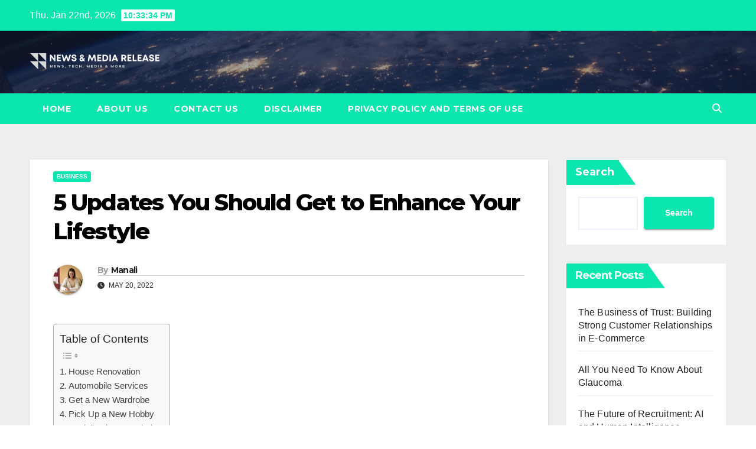

--- FILE ---
content_type: text/html; charset=UTF-8
request_url: https://newsnmediarelease.com/post/5-updates-you-should-get-to-enhance-your-lifestyle/
body_size: 19898
content:
<!DOCTYPE html>
<html lang="en-US">
<head>
<meta charset="UTF-8">
<meta name="viewport" content="width=device-width, initial-scale=1">
<link rel="profile" href="https://gmpg.org/xfn/11">
<meta name='robots' content='index, follow, max-image-preview:large, max-snippet:-1, max-video-preview:-1' />
	<style>img:is([sizes="auto" i], [sizes^="auto," i]) { contain-intrinsic-size: 3000px 1500px }</style>
	
	<!-- This site is optimized with the Yoast SEO plugin v24.8.1 - https://yoast.com/wordpress/plugins/seo/ -->
	<title>5 Updates You Should Get to Enhance Your Lifestyle - News &amp; Media Release</title>
	<link rel="canonical" href="https://newsnmediarelease.com/post/5-updates-you-should-get-to-enhance-your-lifestyle/" />
	<meta property="og:locale" content="en_US" />
	<meta property="og:type" content="article" />
	<meta property="og:title" content="5 Updates You Should Get to Enhance Your Lifestyle - News &amp; Media Release" />
	<meta property="og:description" content="If you want to live a lifestyle that coincides with your personality, make sure you gradually add updates to your lifestyle. If you want to achieve a higher status than you have, you can do it by remaining consistent in your efforts. First, think about the reason behind your desire to elevate your social status. [&hellip;]" />
	<meta property="og:url" content="https://newsnmediarelease.com/post/5-updates-you-should-get-to-enhance-your-lifestyle/" />
	<meta property="og:site_name" content="News &amp; Media Release" />
	<meta property="article:published_time" content="2022-05-20T14:01:34+00:00" />
	<meta property="article:modified_time" content="2022-05-20T14:01:35+00:00" />
	<meta name="author" content="Manali" />
	<meta name="twitter:card" content="summary_large_image" />
	<meta name="twitter:label1" content="Written by" />
	<meta name="twitter:data1" content="Manali" />
	<meta name="twitter:label2" content="Est. reading time" />
	<meta name="twitter:data2" content="3 minutes" />
	<script type="application/ld+json" class="yoast-schema-graph">{"@context":"https://schema.org","@graph":[{"@type":"Article","@id":"https://newsnmediarelease.com/post/5-updates-you-should-get-to-enhance-your-lifestyle/#article","isPartOf":{"@id":"https://newsnmediarelease.com/post/5-updates-you-should-get-to-enhance-your-lifestyle/"},"author":{"name":"Manali","@id":"https://www.newsnmediarelease.com/#/schema/person/989044a2e0946f599f0552bb1c7495cd"},"headline":"5 Updates You Should Get to Enhance Your Lifestyle","datePublished":"2022-05-20T14:01:34+00:00","dateModified":"2022-05-20T14:01:35+00:00","mainEntityOfPage":{"@id":"https://newsnmediarelease.com/post/5-updates-you-should-get-to-enhance-your-lifestyle/"},"wordCount":554,"publisher":{"@id":"https://www.newsnmediarelease.com/#organization"},"articleSection":["Business"],"inLanguage":"en-US"},{"@type":"WebPage","@id":"https://newsnmediarelease.com/post/5-updates-you-should-get-to-enhance-your-lifestyle/","url":"https://newsnmediarelease.com/post/5-updates-you-should-get-to-enhance-your-lifestyle/","name":"5 Updates You Should Get to Enhance Your Lifestyle - News &amp; Media Release","isPartOf":{"@id":"https://www.newsnmediarelease.com/#website"},"datePublished":"2022-05-20T14:01:34+00:00","dateModified":"2022-05-20T14:01:35+00:00","breadcrumb":{"@id":"https://newsnmediarelease.com/post/5-updates-you-should-get-to-enhance-your-lifestyle/#breadcrumb"},"inLanguage":"en-US","potentialAction":[{"@type":"ReadAction","target":["https://newsnmediarelease.com/post/5-updates-you-should-get-to-enhance-your-lifestyle/"]}]},{"@type":"BreadcrumbList","@id":"https://newsnmediarelease.com/post/5-updates-you-should-get-to-enhance-your-lifestyle/#breadcrumb","itemListElement":[{"@type":"ListItem","position":1,"name":"Home","item":"https://www.newsnmediarelease.com/"},{"@type":"ListItem","position":2,"name":"5 Updates You Should Get to Enhance Your Lifestyle"}]},{"@type":"WebSite","@id":"https://www.newsnmediarelease.com/#website","url":"https://www.newsnmediarelease.com/","name":"News &amp; Media Release","description":"News, Tech, Media &amp; More","publisher":{"@id":"https://www.newsnmediarelease.com/#organization"},"potentialAction":[{"@type":"SearchAction","target":{"@type":"EntryPoint","urlTemplate":"https://www.newsnmediarelease.com/?s={search_term_string}"},"query-input":{"@type":"PropertyValueSpecification","valueRequired":true,"valueName":"search_term_string"}}],"inLanguage":"en-US"},{"@type":"Organization","@id":"https://www.newsnmediarelease.com/#organization","name":"News &amp; Media Release","url":"https://www.newsnmediarelease.com/","logo":{"@type":"ImageObject","inLanguage":"en-US","@id":"https://www.newsnmediarelease.com/#/schema/logo/image/","url":"https://newsnmediarelease.com/wp-content/uploads/2022/01/cropped-NMR-Logo.png","contentUrl":"https://newsnmediarelease.com/wp-content/uploads/2022/01/cropped-NMR-Logo.png","width":400,"height":100,"caption":"News &amp; Media Release"},"image":{"@id":"https://www.newsnmediarelease.com/#/schema/logo/image/"}},{"@type":"Person","@id":"https://www.newsnmediarelease.com/#/schema/person/989044a2e0946f599f0552bb1c7495cd","name":"Manali","image":{"@type":"ImageObject","inLanguage":"en-US","@id":"https://www.newsnmediarelease.com/#/schema/person/image/","url":"https://secure.gravatar.com/avatar/7938ca078d2ea7d6b735bc4c77489161?s=96&d=mm&r=g","contentUrl":"https://secure.gravatar.com/avatar/7938ca078d2ea7d6b735bc4c77489161?s=96&d=mm&r=g","caption":"Manali"},"sameAs":["http://newsnmediarelease.com"],"url":"https://newsnmediarelease.com/post/author/admin/"}]}</script>
	<!-- / Yoast SEO plugin. -->


<link rel='dns-prefetch' href='//fonts.googleapis.com' />
<link rel="alternate" type="application/rss+xml" title="News &amp; Media Release &raquo; Feed" href="https://newsnmediarelease.com/feed/" />
<link rel="alternate" type="application/rss+xml" title="News &amp; Media Release &raquo; Comments Feed" href="https://newsnmediarelease.com/comments/feed/" />
<link rel="alternate" type="application/rss+xml" title="News &amp; Media Release &raquo; 5 Updates You Should Get to Enhance Your Lifestyle Comments Feed" href="https://newsnmediarelease.com/post/5-updates-you-should-get-to-enhance-your-lifestyle/feed/" />
<script>
window._wpemojiSettings = {"baseUrl":"https:\/\/s.w.org\/images\/core\/emoji\/15.0.3\/72x72\/","ext":".png","svgUrl":"https:\/\/s.w.org\/images\/core\/emoji\/15.0.3\/svg\/","svgExt":".svg","source":{"concatemoji":"https:\/\/newsnmediarelease.com\/wp-includes\/js\/wp-emoji-release.min.js?ver=6.7.4"}};
/*! This file is auto-generated */
!function(i,n){var o,s,e;function c(e){try{var t={supportTests:e,timestamp:(new Date).valueOf()};sessionStorage.setItem(o,JSON.stringify(t))}catch(e){}}function p(e,t,n){e.clearRect(0,0,e.canvas.width,e.canvas.height),e.fillText(t,0,0);var t=new Uint32Array(e.getImageData(0,0,e.canvas.width,e.canvas.height).data),r=(e.clearRect(0,0,e.canvas.width,e.canvas.height),e.fillText(n,0,0),new Uint32Array(e.getImageData(0,0,e.canvas.width,e.canvas.height).data));return t.every(function(e,t){return e===r[t]})}function u(e,t,n){switch(t){case"flag":return n(e,"\ud83c\udff3\ufe0f\u200d\u26a7\ufe0f","\ud83c\udff3\ufe0f\u200b\u26a7\ufe0f")?!1:!n(e,"\ud83c\uddfa\ud83c\uddf3","\ud83c\uddfa\u200b\ud83c\uddf3")&&!n(e,"\ud83c\udff4\udb40\udc67\udb40\udc62\udb40\udc65\udb40\udc6e\udb40\udc67\udb40\udc7f","\ud83c\udff4\u200b\udb40\udc67\u200b\udb40\udc62\u200b\udb40\udc65\u200b\udb40\udc6e\u200b\udb40\udc67\u200b\udb40\udc7f");case"emoji":return!n(e,"\ud83d\udc26\u200d\u2b1b","\ud83d\udc26\u200b\u2b1b")}return!1}function f(e,t,n){var r="undefined"!=typeof WorkerGlobalScope&&self instanceof WorkerGlobalScope?new OffscreenCanvas(300,150):i.createElement("canvas"),a=r.getContext("2d",{willReadFrequently:!0}),o=(a.textBaseline="top",a.font="600 32px Arial",{});return e.forEach(function(e){o[e]=t(a,e,n)}),o}function t(e){var t=i.createElement("script");t.src=e,t.defer=!0,i.head.appendChild(t)}"undefined"!=typeof Promise&&(o="wpEmojiSettingsSupports",s=["flag","emoji"],n.supports={everything:!0,everythingExceptFlag:!0},e=new Promise(function(e){i.addEventListener("DOMContentLoaded",e,{once:!0})}),new Promise(function(t){var n=function(){try{var e=JSON.parse(sessionStorage.getItem(o));if("object"==typeof e&&"number"==typeof e.timestamp&&(new Date).valueOf()<e.timestamp+604800&&"object"==typeof e.supportTests)return e.supportTests}catch(e){}return null}();if(!n){if("undefined"!=typeof Worker&&"undefined"!=typeof OffscreenCanvas&&"undefined"!=typeof URL&&URL.createObjectURL&&"undefined"!=typeof Blob)try{var e="postMessage("+f.toString()+"("+[JSON.stringify(s),u.toString(),p.toString()].join(",")+"));",r=new Blob([e],{type:"text/javascript"}),a=new Worker(URL.createObjectURL(r),{name:"wpTestEmojiSupports"});return void(a.onmessage=function(e){c(n=e.data),a.terminate(),t(n)})}catch(e){}c(n=f(s,u,p))}t(n)}).then(function(e){for(var t in e)n.supports[t]=e[t],n.supports.everything=n.supports.everything&&n.supports[t],"flag"!==t&&(n.supports.everythingExceptFlag=n.supports.everythingExceptFlag&&n.supports[t]);n.supports.everythingExceptFlag=n.supports.everythingExceptFlag&&!n.supports.flag,n.DOMReady=!1,n.readyCallback=function(){n.DOMReady=!0}}).then(function(){return e}).then(function(){var e;n.supports.everything||(n.readyCallback(),(e=n.source||{}).concatemoji?t(e.concatemoji):e.wpemoji&&e.twemoji&&(t(e.twemoji),t(e.wpemoji)))}))}((window,document),window._wpemojiSettings);
</script>
<style id='wp-emoji-styles-inline-css'>

	img.wp-smiley, img.emoji {
		display: inline !important;
		border: none !important;
		box-shadow: none !important;
		height: 1em !important;
		width: 1em !important;
		margin: 0 0.07em !important;
		vertical-align: -0.1em !important;
		background: none !important;
		padding: 0 !important;
	}
</style>
<link rel='stylesheet' id='wp-block-library-css' href='https://newsnmediarelease.com/wp-includes/css/dist/block-library/style.min.css?ver=6.7.4' media='all' />
<style id='wp-block-library-theme-inline-css'>
.wp-block-audio :where(figcaption){color:#555;font-size:13px;text-align:center}.is-dark-theme .wp-block-audio :where(figcaption){color:#ffffffa6}.wp-block-audio{margin:0 0 1em}.wp-block-code{border:1px solid #ccc;border-radius:4px;font-family:Menlo,Consolas,monaco,monospace;padding:.8em 1em}.wp-block-embed :where(figcaption){color:#555;font-size:13px;text-align:center}.is-dark-theme .wp-block-embed :where(figcaption){color:#ffffffa6}.wp-block-embed{margin:0 0 1em}.blocks-gallery-caption{color:#555;font-size:13px;text-align:center}.is-dark-theme .blocks-gallery-caption{color:#ffffffa6}:root :where(.wp-block-image figcaption){color:#555;font-size:13px;text-align:center}.is-dark-theme :root :where(.wp-block-image figcaption){color:#ffffffa6}.wp-block-image{margin:0 0 1em}.wp-block-pullquote{border-bottom:4px solid;border-top:4px solid;color:currentColor;margin-bottom:1.75em}.wp-block-pullquote cite,.wp-block-pullquote footer,.wp-block-pullquote__citation{color:currentColor;font-size:.8125em;font-style:normal;text-transform:uppercase}.wp-block-quote{border-left:.25em solid;margin:0 0 1.75em;padding-left:1em}.wp-block-quote cite,.wp-block-quote footer{color:currentColor;font-size:.8125em;font-style:normal;position:relative}.wp-block-quote:where(.has-text-align-right){border-left:none;border-right:.25em solid;padding-left:0;padding-right:1em}.wp-block-quote:where(.has-text-align-center){border:none;padding-left:0}.wp-block-quote.is-large,.wp-block-quote.is-style-large,.wp-block-quote:where(.is-style-plain){border:none}.wp-block-search .wp-block-search__label{font-weight:700}.wp-block-search__button{border:1px solid #ccc;padding:.375em .625em}:where(.wp-block-group.has-background){padding:1.25em 2.375em}.wp-block-separator.has-css-opacity{opacity:.4}.wp-block-separator{border:none;border-bottom:2px solid;margin-left:auto;margin-right:auto}.wp-block-separator.has-alpha-channel-opacity{opacity:1}.wp-block-separator:not(.is-style-wide):not(.is-style-dots){width:100px}.wp-block-separator.has-background:not(.is-style-dots){border-bottom:none;height:1px}.wp-block-separator.has-background:not(.is-style-wide):not(.is-style-dots){height:2px}.wp-block-table{margin:0 0 1em}.wp-block-table td,.wp-block-table th{word-break:normal}.wp-block-table :where(figcaption){color:#555;font-size:13px;text-align:center}.is-dark-theme .wp-block-table :where(figcaption){color:#ffffffa6}.wp-block-video :where(figcaption){color:#555;font-size:13px;text-align:center}.is-dark-theme .wp-block-video :where(figcaption){color:#ffffffa6}.wp-block-video{margin:0 0 1em}:root :where(.wp-block-template-part.has-background){margin-bottom:0;margin-top:0;padding:1.25em 2.375em}
</style>
<style id='classic-theme-styles-inline-css'>
/*! This file is auto-generated */
.wp-block-button__link{color:#fff;background-color:#32373c;border-radius:9999px;box-shadow:none;text-decoration:none;padding:calc(.667em + 2px) calc(1.333em + 2px);font-size:1.125em}.wp-block-file__button{background:#32373c;color:#fff;text-decoration:none}
</style>
<style id='global-styles-inline-css'>
:root{--wp--preset--aspect-ratio--square: 1;--wp--preset--aspect-ratio--4-3: 4/3;--wp--preset--aspect-ratio--3-4: 3/4;--wp--preset--aspect-ratio--3-2: 3/2;--wp--preset--aspect-ratio--2-3: 2/3;--wp--preset--aspect-ratio--16-9: 16/9;--wp--preset--aspect-ratio--9-16: 9/16;--wp--preset--color--black: #000000;--wp--preset--color--cyan-bluish-gray: #abb8c3;--wp--preset--color--white: #ffffff;--wp--preset--color--pale-pink: #f78da7;--wp--preset--color--vivid-red: #cf2e2e;--wp--preset--color--luminous-vivid-orange: #ff6900;--wp--preset--color--luminous-vivid-amber: #fcb900;--wp--preset--color--light-green-cyan: #7bdcb5;--wp--preset--color--vivid-green-cyan: #00d084;--wp--preset--color--pale-cyan-blue: #8ed1fc;--wp--preset--color--vivid-cyan-blue: #0693e3;--wp--preset--color--vivid-purple: #9b51e0;--wp--preset--gradient--vivid-cyan-blue-to-vivid-purple: linear-gradient(135deg,rgba(6,147,227,1) 0%,rgb(155,81,224) 100%);--wp--preset--gradient--light-green-cyan-to-vivid-green-cyan: linear-gradient(135deg,rgb(122,220,180) 0%,rgb(0,208,130) 100%);--wp--preset--gradient--luminous-vivid-amber-to-luminous-vivid-orange: linear-gradient(135deg,rgba(252,185,0,1) 0%,rgba(255,105,0,1) 100%);--wp--preset--gradient--luminous-vivid-orange-to-vivid-red: linear-gradient(135deg,rgba(255,105,0,1) 0%,rgb(207,46,46) 100%);--wp--preset--gradient--very-light-gray-to-cyan-bluish-gray: linear-gradient(135deg,rgb(238,238,238) 0%,rgb(169,184,195) 100%);--wp--preset--gradient--cool-to-warm-spectrum: linear-gradient(135deg,rgb(74,234,220) 0%,rgb(151,120,209) 20%,rgb(207,42,186) 40%,rgb(238,44,130) 60%,rgb(251,105,98) 80%,rgb(254,248,76) 100%);--wp--preset--gradient--blush-light-purple: linear-gradient(135deg,rgb(255,206,236) 0%,rgb(152,150,240) 100%);--wp--preset--gradient--blush-bordeaux: linear-gradient(135deg,rgb(254,205,165) 0%,rgb(254,45,45) 50%,rgb(107,0,62) 100%);--wp--preset--gradient--luminous-dusk: linear-gradient(135deg,rgb(255,203,112) 0%,rgb(199,81,192) 50%,rgb(65,88,208) 100%);--wp--preset--gradient--pale-ocean: linear-gradient(135deg,rgb(255,245,203) 0%,rgb(182,227,212) 50%,rgb(51,167,181) 100%);--wp--preset--gradient--electric-grass: linear-gradient(135deg,rgb(202,248,128) 0%,rgb(113,206,126) 100%);--wp--preset--gradient--midnight: linear-gradient(135deg,rgb(2,3,129) 0%,rgb(40,116,252) 100%);--wp--preset--font-size--small: 13px;--wp--preset--font-size--medium: 20px;--wp--preset--font-size--large: 36px;--wp--preset--font-size--x-large: 42px;--wp--preset--spacing--20: 0.44rem;--wp--preset--spacing--30: 0.67rem;--wp--preset--spacing--40: 1rem;--wp--preset--spacing--50: 1.5rem;--wp--preset--spacing--60: 2.25rem;--wp--preset--spacing--70: 3.38rem;--wp--preset--spacing--80: 5.06rem;--wp--preset--shadow--natural: 6px 6px 9px rgba(0, 0, 0, 0.2);--wp--preset--shadow--deep: 12px 12px 50px rgba(0, 0, 0, 0.4);--wp--preset--shadow--sharp: 6px 6px 0px rgba(0, 0, 0, 0.2);--wp--preset--shadow--outlined: 6px 6px 0px -3px rgba(255, 255, 255, 1), 6px 6px rgba(0, 0, 0, 1);--wp--preset--shadow--crisp: 6px 6px 0px rgba(0, 0, 0, 1);}:where(.is-layout-flex){gap: 0.5em;}:where(.is-layout-grid){gap: 0.5em;}body .is-layout-flex{display: flex;}.is-layout-flex{flex-wrap: wrap;align-items: center;}.is-layout-flex > :is(*, div){margin: 0;}body .is-layout-grid{display: grid;}.is-layout-grid > :is(*, div){margin: 0;}:where(.wp-block-columns.is-layout-flex){gap: 2em;}:where(.wp-block-columns.is-layout-grid){gap: 2em;}:where(.wp-block-post-template.is-layout-flex){gap: 1.25em;}:where(.wp-block-post-template.is-layout-grid){gap: 1.25em;}.has-black-color{color: var(--wp--preset--color--black) !important;}.has-cyan-bluish-gray-color{color: var(--wp--preset--color--cyan-bluish-gray) !important;}.has-white-color{color: var(--wp--preset--color--white) !important;}.has-pale-pink-color{color: var(--wp--preset--color--pale-pink) !important;}.has-vivid-red-color{color: var(--wp--preset--color--vivid-red) !important;}.has-luminous-vivid-orange-color{color: var(--wp--preset--color--luminous-vivid-orange) !important;}.has-luminous-vivid-amber-color{color: var(--wp--preset--color--luminous-vivid-amber) !important;}.has-light-green-cyan-color{color: var(--wp--preset--color--light-green-cyan) !important;}.has-vivid-green-cyan-color{color: var(--wp--preset--color--vivid-green-cyan) !important;}.has-pale-cyan-blue-color{color: var(--wp--preset--color--pale-cyan-blue) !important;}.has-vivid-cyan-blue-color{color: var(--wp--preset--color--vivid-cyan-blue) !important;}.has-vivid-purple-color{color: var(--wp--preset--color--vivid-purple) !important;}.has-black-background-color{background-color: var(--wp--preset--color--black) !important;}.has-cyan-bluish-gray-background-color{background-color: var(--wp--preset--color--cyan-bluish-gray) !important;}.has-white-background-color{background-color: var(--wp--preset--color--white) !important;}.has-pale-pink-background-color{background-color: var(--wp--preset--color--pale-pink) !important;}.has-vivid-red-background-color{background-color: var(--wp--preset--color--vivid-red) !important;}.has-luminous-vivid-orange-background-color{background-color: var(--wp--preset--color--luminous-vivid-orange) !important;}.has-luminous-vivid-amber-background-color{background-color: var(--wp--preset--color--luminous-vivid-amber) !important;}.has-light-green-cyan-background-color{background-color: var(--wp--preset--color--light-green-cyan) !important;}.has-vivid-green-cyan-background-color{background-color: var(--wp--preset--color--vivid-green-cyan) !important;}.has-pale-cyan-blue-background-color{background-color: var(--wp--preset--color--pale-cyan-blue) !important;}.has-vivid-cyan-blue-background-color{background-color: var(--wp--preset--color--vivid-cyan-blue) !important;}.has-vivid-purple-background-color{background-color: var(--wp--preset--color--vivid-purple) !important;}.has-black-border-color{border-color: var(--wp--preset--color--black) !important;}.has-cyan-bluish-gray-border-color{border-color: var(--wp--preset--color--cyan-bluish-gray) !important;}.has-white-border-color{border-color: var(--wp--preset--color--white) !important;}.has-pale-pink-border-color{border-color: var(--wp--preset--color--pale-pink) !important;}.has-vivid-red-border-color{border-color: var(--wp--preset--color--vivid-red) !important;}.has-luminous-vivid-orange-border-color{border-color: var(--wp--preset--color--luminous-vivid-orange) !important;}.has-luminous-vivid-amber-border-color{border-color: var(--wp--preset--color--luminous-vivid-amber) !important;}.has-light-green-cyan-border-color{border-color: var(--wp--preset--color--light-green-cyan) !important;}.has-vivid-green-cyan-border-color{border-color: var(--wp--preset--color--vivid-green-cyan) !important;}.has-pale-cyan-blue-border-color{border-color: var(--wp--preset--color--pale-cyan-blue) !important;}.has-vivid-cyan-blue-border-color{border-color: var(--wp--preset--color--vivid-cyan-blue) !important;}.has-vivid-purple-border-color{border-color: var(--wp--preset--color--vivid-purple) !important;}.has-vivid-cyan-blue-to-vivid-purple-gradient-background{background: var(--wp--preset--gradient--vivid-cyan-blue-to-vivid-purple) !important;}.has-light-green-cyan-to-vivid-green-cyan-gradient-background{background: var(--wp--preset--gradient--light-green-cyan-to-vivid-green-cyan) !important;}.has-luminous-vivid-amber-to-luminous-vivid-orange-gradient-background{background: var(--wp--preset--gradient--luminous-vivid-amber-to-luminous-vivid-orange) !important;}.has-luminous-vivid-orange-to-vivid-red-gradient-background{background: var(--wp--preset--gradient--luminous-vivid-orange-to-vivid-red) !important;}.has-very-light-gray-to-cyan-bluish-gray-gradient-background{background: var(--wp--preset--gradient--very-light-gray-to-cyan-bluish-gray) !important;}.has-cool-to-warm-spectrum-gradient-background{background: var(--wp--preset--gradient--cool-to-warm-spectrum) !important;}.has-blush-light-purple-gradient-background{background: var(--wp--preset--gradient--blush-light-purple) !important;}.has-blush-bordeaux-gradient-background{background: var(--wp--preset--gradient--blush-bordeaux) !important;}.has-luminous-dusk-gradient-background{background: var(--wp--preset--gradient--luminous-dusk) !important;}.has-pale-ocean-gradient-background{background: var(--wp--preset--gradient--pale-ocean) !important;}.has-electric-grass-gradient-background{background: var(--wp--preset--gradient--electric-grass) !important;}.has-midnight-gradient-background{background: var(--wp--preset--gradient--midnight) !important;}.has-small-font-size{font-size: var(--wp--preset--font-size--small) !important;}.has-medium-font-size{font-size: var(--wp--preset--font-size--medium) !important;}.has-large-font-size{font-size: var(--wp--preset--font-size--large) !important;}.has-x-large-font-size{font-size: var(--wp--preset--font-size--x-large) !important;}
:where(.wp-block-post-template.is-layout-flex){gap: 1.25em;}:where(.wp-block-post-template.is-layout-grid){gap: 1.25em;}
:where(.wp-block-columns.is-layout-flex){gap: 2em;}:where(.wp-block-columns.is-layout-grid){gap: 2em;}
:root :where(.wp-block-pullquote){font-size: 1.5em;line-height: 1.6;}
</style>
<link rel='stylesheet' id='ez-toc-css' href='https://newsnmediarelease.com/wp-content/plugins/easy-table-of-contents/assets/css/screen.min.css?ver=2.0.73' media='all' />
<style id='ez-toc-inline-css'>
div#ez-toc-container .ez-toc-title {font-size: 120%;}div#ez-toc-container .ez-toc-title {font-weight: 500;}div#ez-toc-container ul li {font-size: 95%;}div#ez-toc-container ul li {font-weight: 500;}div#ez-toc-container nav ul ul li {font-size: 90%;}
.ez-toc-container-direction {direction: ltr;}.ez-toc-counter ul{counter-reset: item ;}.ez-toc-counter nav ul li a::before {content: counters(item, '.', decimal) '. ';display: inline-block;counter-increment: item;flex-grow: 0;flex-shrink: 0;margin-right: .2em; float: left; }.ez-toc-widget-direction {direction: ltr;}.ez-toc-widget-container ul{counter-reset: item ;}.ez-toc-widget-container nav ul li a::before {content: counters(item, '.', decimal) '. ';display: inline-block;counter-increment: item;flex-grow: 0;flex-shrink: 0;margin-right: .2em; float: left; }
</style>
<link rel='stylesheet' id='newsup-fonts-css' href='//fonts.googleapis.com/css?family=Montserrat%3A400%2C500%2C700%2C800%7CWork%2BSans%3A300%2C400%2C500%2C600%2C700%2C800%2C900%26display%3Dswap&#038;subset=latin%2Clatin-ext' media='all' />
<link rel='stylesheet' id='bootstrap-css' href='https://newsnmediarelease.com/wp-content/themes/newsup/css/bootstrap.css?ver=6.7.4' media='all' />
<link rel='stylesheet' id='newsup-style-css' href='https://newsnmediarelease.com/wp-content/themes/news-bit/style.css?ver=6.7.4' media='all' />
<link rel='stylesheet' id='font-awesome-5-all-css' href='https://newsnmediarelease.com/wp-content/themes/newsup/css/font-awesome/css/all.min.css?ver=6.7.4' media='all' />
<link rel='stylesheet' id='font-awesome-4-shim-css' href='https://newsnmediarelease.com/wp-content/themes/newsup/css/font-awesome/css/v4-shims.min.css?ver=6.7.4' media='all' />
<link rel='stylesheet' id='owl-carousel-css' href='https://newsnmediarelease.com/wp-content/themes/newsup/css/owl.carousel.css?ver=6.7.4' media='all' />
<link rel='stylesheet' id='smartmenus-css' href='https://newsnmediarelease.com/wp-content/themes/newsup/css/jquery.smartmenus.bootstrap.css?ver=6.7.4' media='all' />
<link rel='stylesheet' id='newsup-custom-css-css' href='https://newsnmediarelease.com/wp-content/themes/newsup/inc/ansar/customize/css/customizer.css?ver=1.0' media='all' />
<link rel='stylesheet' id='newsup-style-parent-css' href='https://newsnmediarelease.com/wp-content/themes/newsup/style.css?ver=6.7.4' media='all' />
<link rel='stylesheet' id='newsbit-style-css' href='https://newsnmediarelease.com/wp-content/themes/news-bit/style.css?ver=1.0' media='all' />
<link rel='stylesheet' id='newsbit-default-css-css' href='https://newsnmediarelease.com/wp-content/themes/news-bit/css/colors/default.css?ver=6.7.4' media='all' />
<script src="https://newsnmediarelease.com/wp-includes/js/jquery/jquery.min.js?ver=3.7.1" id="jquery-core-js"></script>
<script src="https://newsnmediarelease.com/wp-includes/js/jquery/jquery-migrate.min.js?ver=3.4.1" id="jquery-migrate-js"></script>
<script src="https://newsnmediarelease.com/wp-content/themes/newsup/js/navigation.js?ver=6.7.4" id="newsup-navigation-js"></script>
<script src="https://newsnmediarelease.com/wp-content/themes/newsup/js/bootstrap.js?ver=6.7.4" id="bootstrap-js"></script>
<script src="https://newsnmediarelease.com/wp-content/themes/newsup/js/owl.carousel.min.js?ver=6.7.4" id="owl-carousel-min-js"></script>
<script src="https://newsnmediarelease.com/wp-content/themes/newsup/js/jquery.smartmenus.js?ver=6.7.4" id="smartmenus-js-js"></script>
<script src="https://newsnmediarelease.com/wp-content/themes/newsup/js/jquery.smartmenus.bootstrap.js?ver=6.7.4" id="bootstrap-smartmenus-js-js"></script>
<script src="https://newsnmediarelease.com/wp-content/themes/newsup/js/jquery.marquee.js?ver=6.7.4" id="newsup-marquee-js-js"></script>
<script src="https://newsnmediarelease.com/wp-content/themes/newsup/js/main.js?ver=6.7.4" id="newsup-main-js-js"></script>
<link rel="https://api.w.org/" href="https://newsnmediarelease.com/wp-json/" /><link rel="alternate" title="JSON" type="application/json" href="https://newsnmediarelease.com/wp-json/wp/v2/posts/3998" /><link rel="EditURI" type="application/rsd+xml" title="RSD" href="https://newsnmediarelease.com/xmlrpc.php?rsd" />
<meta name="generator" content="WordPress 6.7.4" />
<link rel='shortlink' href='https://newsnmediarelease.com/?p=3998' />
<link rel="alternate" title="oEmbed (JSON)" type="application/json+oembed" href="https://newsnmediarelease.com/wp-json/oembed/1.0/embed?url=https%3A%2F%2Fnewsnmediarelease.com%2Fpost%2F5-updates-you-should-get-to-enhance-your-lifestyle%2F" />
<link rel="alternate" title="oEmbed (XML)" type="text/xml+oembed" href="https://newsnmediarelease.com/wp-json/oembed/1.0/embed?url=https%3A%2F%2Fnewsnmediarelease.com%2Fpost%2F5-updates-you-should-get-to-enhance-your-lifestyle%2F&#038;format=xml" />
<link rel="pingback" href="https://newsnmediarelease.com/xmlrpc.php"> 
<style type="text/css" id="custom-background-css">
    .wrapper { background-color: #eee; }
</style>
    <style type="text/css">
            .site-title,
        .site-description {
            position: absolute;
            clip: rect(1px, 1px, 1px, 1px);
        }
        </style>
    <link rel="icon" href="https://newsnmediarelease.com/wp-content/uploads/2021/12/cropped-Paid-Guest-Posts-32x32.png" sizes="32x32" />
<link rel="icon" href="https://newsnmediarelease.com/wp-content/uploads/2021/12/cropped-Paid-Guest-Posts-192x192.png" sizes="192x192" />
<link rel="apple-touch-icon" href="https://newsnmediarelease.com/wp-content/uploads/2021/12/cropped-Paid-Guest-Posts-180x180.png" />
<meta name="msapplication-TileImage" content="https://newsnmediarelease.com/wp-content/uploads/2021/12/cropped-Paid-Guest-Posts-270x270.png" />
		<style id="wp-custom-css">
			.mg-footer-copyright
{
display:none !important;
}

.ui-card {                           	box-shadow: 0 4px 8px 0 rgba(0,0,0,0.2) !important;         	transition: 0.3s !important;
	width: 100% !important;
	padding:20px;
	margin:10px 0px 10px 0px;
	border-width:2px;
	border-style:solid;
}

.ui-card a{
	background-color:black;
	color:white;
	padding:10px 30px 10px 30px;
	border-radius:30px;
}

.ui-card:hover {
	box-shadow: 0 8px 16px 0 rgba(0,0,0,0.2) !important;   
}		</style>
		</head>
<body class="post-template-default single single-post postid-3998 single-format-standard wp-custom-logo wp-embed-responsive ta-hide-date-author-in-list" >
<div id="page" class="site">
<a class="skip-link screen-reader-text" href="#content">
Skip to content</a>
    <div class="wrapper" id="custom-background-css">
        <header class="mg-headwidget">
            <!--==================== TOP BAR ====================-->

            <div class="mg-head-detail hidden-xs">
    <div class="container-fluid">
        <div class="row">
                        <div class="col-md-6 col-xs-12">
                <ul class="info-left">
                                <li>Thu. Jan 22nd, 2026                 <span  id="time" class="time"></span>
                        </li>
                        </ul>

                           </div>


                        <div class="col-md-6 col-xs-12">
                <ul class="mg-social info-right">
                    
                                                                                                                                      
                                      </ul>
            </div>
                    </div>
    </div>
</div>
            <div class="clearfix"></div>
                        <div class="mg-nav-widget-area-back" style='background-image: url("https://newsnmediarelease.com/wp-content/themes/news-bit/images/head-back.jpg" );'>
                        <div class="overlay">
              <div class="inner"  style="background-color:rgba(32,47,91,0.4);" > 
                <div class="container-fluid">
                    <div class="mg-nav-widget-area">
                        <div class="row align-items-center">
                                                      <div class="col-md-3 col-sm-4 text-center-xs">
                                                              <div class="navbar-header">
                                <a href="https://newsnmediarelease.com/" class="navbar-brand" rel="home"><img width="400" height="100" src="https://newsnmediarelease.com/wp-content/uploads/2022/01/cropped-NMR-Logo.png" class="custom-logo" alt="News &amp; Media Release" decoding="async" srcset="https://newsnmediarelease.com/wp-content/uploads/2022/01/cropped-NMR-Logo.png 400w, https://newsnmediarelease.com/wp-content/uploads/2022/01/cropped-NMR-Logo-300x75.png 300w" sizes="(max-width: 400px) 100vw, 400px" /></a>                                </div>
                            </div>
                           
                        </div>
                    </div>
                </div>
              </div>
              </div>
          </div>
    <div class="mg-menu-full">
      <nav class="navbar navbar-expand-lg navbar-wp">
        <div class="container-fluid flex-row">
          
                <!-- Right nav -->
                    <div class="m-header pl-3 ml-auto my-2 my-lg-0 position-relative align-items-center">
                                                <a class="mobilehomebtn" href="https://newsnmediarelease.com"><span class="fas fa-home"></span></a>
                        
                        <div class="dropdown ml-auto show mg-search-box pr-3">
                            <a class="dropdown-toggle msearch ml-auto" href="#" role="button" id="dropdownMenuLink" data-toggle="dropdown" aria-haspopup="true" aria-expanded="false">
                               <i class="fas fa-search"></i>
                            </a>

                            <div class="dropdown-menu searchinner" aria-labelledby="dropdownMenuLink">
                        <form role="search" method="get" id="searchform" action="https://newsnmediarelease.com/">
  <div class="input-group">
    <input type="search" class="form-control" placeholder="Search" value="" name="s" />
    <span class="input-group-btn btn-default">
    <button type="submit" class="btn"> <i class="fas fa-search"></i> </button>
    </span> </div>
</form>                      </div>
                        </div>
                        <!-- navbar-toggle -->
                        <button class="navbar-toggler" type="button" data-toggle="collapse" data-target="#navbar-wp" aria-controls="navbarSupportedContent" aria-expanded="false" aria-label="Toggle navigation">
                          <i class="fas fa-bars"></i>
                        </button>
                        <!-- /navbar-toggle -->
                    </div>
                    <!-- /Right nav --> 
          
                  <div class="collapse navbar-collapse" id="navbar-wp">
                    <div class="d-md-block">
                  <ul class="nav navbar-nav mr-auto"><li class="nav-item menu-item "><a class="nav-link " href="https://newsnmediarelease.com/" title="Home">Home</a></li><li class="nav-item menu-item page_item dropdown page-item-140"><a class="nav-link" href="https://newsnmediarelease.com/about-us/">About Us</a></li><li class="nav-item menu-item page_item dropdown page-item-148"><a class="nav-link" href="https://newsnmediarelease.com/contact-us/">Contact Us</a></li><li class="nav-item menu-item page_item dropdown page-item-145"><a class="nav-link" href="https://newsnmediarelease.com/disclaimer/">Disclaimer</a></li><li class="nav-item menu-item page_item dropdown page-item-142"><a class="nav-link" href="https://newsnmediarelease.com/privacy-policy/">Privacy Policy and Terms of Use</a></li></ul>
                </div>    
                  </div>

                <!-- Right nav -->
                    <div class="d-none d-lg-block pl-3 ml-auto my-2 my-lg-0 position-relative align-items-center">
                        <div class="dropdown show mg-search-box pr-2">
                            <a class="dropdown-toggle msearch ml-auto" href="#" role="button" id="dropdownMenuLink" data-toggle="dropdown" aria-haspopup="true" aria-expanded="false">
                               <i class="fas fa-search"></i>
                            </a>

                            <div class="dropdown-menu searchinner" aria-labelledby="dropdownMenuLink">
                        <form role="search" method="get" id="searchform" action="https://newsnmediarelease.com/">
  <div class="input-group">
    <input type="search" class="form-control" placeholder="Search" value="" name="s" />
    <span class="input-group-btn btn-default">
    <button type="submit" class="btn"> <i class="fas fa-search"></i> </button>
    </span> </div>
</form>                      </div>
                        </div>
                        
                    </div>
                    <!-- /Right nav -->  
          </div>
      </nav> <!-- /Navigation -->
    </div>
</header>
<div class="clearfix"></div>
 <!-- =========================
     Page Content Section      
============================== -->
<main id="content" class="single-class content">
  <!--container-->
    <div class="container-fluid">
      <!--row-->
        <div class="row">
                  <div class="col-lg-9 col-md-8">
                                <div class="mg-blog-post-box"> 
                    <div class="mg-header">
                        <div class="mg-blog-category"><a class="newsup-categories category-color-1" href="https://newsnmediarelease.com/post/category/business/" alt="View all posts in Business"> 
                                 Business
                             </a></div>                        <h1 class="title single"> <a title="Permalink to: 5 Updates You Should Get to Enhance Your Lifestyle">
                            5 Updates You Should Get to Enhance Your Lifestyle</a>
                        </h1>
                                                <div class="media mg-info-author-block"> 
                                                        <a class="mg-author-pic" href="https://newsnmediarelease.com/post/author/admin/"> <img alt='' src='https://secure.gravatar.com/avatar/7938ca078d2ea7d6b735bc4c77489161?s=150&#038;d=mm&#038;r=g' srcset='https://secure.gravatar.com/avatar/7938ca078d2ea7d6b735bc4c77489161?s=300&#038;d=mm&#038;r=g 2x' class='avatar avatar-150 photo' height='150' width='150' decoding='async'/> </a>
                                                        <div class="media-body">
                                                            <h4 class="media-heading"><span>By</span><a href="https://newsnmediarelease.com/post/author/admin/">Manali</a></h4>
                                                            <span class="mg-blog-date"><i class="fas fa-clock"></i> 
                                    May 20, 2022                                </span>
                                                        </div>
                        </div>
                                            </div>
                                        <article class="page-content-single small single">
                        <div id="ez-toc-container" class="ez-toc-v2_0_73 counter-hierarchy ez-toc-counter ez-toc-grey ez-toc-container-direction">
<p class="ez-toc-title" style="cursor:inherit">Table of Contents</p>
<label for="ez-toc-cssicon-toggle-item-6971543ac9f68" class="ez-toc-cssicon-toggle-label"><span class=""><span class="eztoc-hide" style="display:none;">Toggle</span><span class="ez-toc-icon-toggle-span"><svg style="fill: #999;color:#999" xmlns="http://www.w3.org/2000/svg" class="list-377408" width="20px" height="20px" viewBox="0 0 24 24" fill="none"><path d="M6 6H4v2h2V6zm14 0H8v2h12V6zM4 11h2v2H4v-2zm16 0H8v2h12v-2zM4 16h2v2H4v-2zm16 0H8v2h12v-2z" fill="currentColor"></path></svg><svg style="fill: #999;color:#999" class="arrow-unsorted-368013" xmlns="http://www.w3.org/2000/svg" width="10px" height="10px" viewBox="0 0 24 24" version="1.2" baseProfile="tiny"><path d="M18.2 9.3l-6.2-6.3-6.2 6.3c-.2.2-.3.4-.3.7s.1.5.3.7c.2.2.4.3.7.3h11c.3 0 .5-.1.7-.3.2-.2.3-.5.3-.7s-.1-.5-.3-.7zM5.8 14.7l6.2 6.3 6.2-6.3c.2-.2.3-.5.3-.7s-.1-.5-.3-.7c-.2-.2-.4-.3-.7-.3h-11c-.3 0-.5.1-.7.3-.2.2-.3.5-.3.7s.1.5.3.7z"/></svg></span></span></label><input type="checkbox"  id="ez-toc-cssicon-toggle-item-6971543ac9f68"  aria-label="Toggle" /><nav><ul class='ez-toc-list ez-toc-list-level-1 ' ><li class='ez-toc-page-1 ez-toc-heading-level-2'><a class="ez-toc-link ez-toc-heading-1" href="#House_Renovation" title="House Renovation">House Renovation</a></li><li class='ez-toc-page-1 ez-toc-heading-level-2'><a class="ez-toc-link ez-toc-heading-2" href="#Automobile_Services" title="Automobile Services">Automobile Services</a></li><li class='ez-toc-page-1 ez-toc-heading-level-2'><a class="ez-toc-link ez-toc-heading-3" href="#Get_a_New_Wardrobe" title="Get a New Wardrobe">Get a New Wardrobe</a></li><li class='ez-toc-page-1 ez-toc-heading-level-2'><a class="ez-toc-link ez-toc-heading-4" href="#Pick_Up_a_New_Hobby" title="Pick Up a New Hobby">Pick Up a New Hobby</a></li><li class='ez-toc-page-1 ez-toc-heading-level-2'><a class="ez-toc-link ez-toc-heading-5" href="#Socialize_in_Your_Circle" title="Socialize&nbsp;in Your Circle">Socialize&nbsp;in Your Circle</a></li></ul></nav></div>

<p>If you want to live a lifestyle that coincides with your personality, make sure you gradually add updates to your lifestyle. If you want to achieve a higher status than you have, you can do it by remaining consistent in your efforts.</p>



<p>First, think about the reason behind your desire to elevate your social status. Then strive for it; for example, if you want to achieve higher class for comfort, start gravitating toward comfortable options from today.&nbsp;</p>



<p>Here are a few things you can do to elevate your lifestyle for a bright future</p>



<h2 class="wp-block-heading"><span class="ez-toc-section" id="House_Renovation"></span>House Renovation<span class="ez-toc-section-end"></span></h2>



<p>Your home is the symbol of your lifestyle. If you want to elevate your lifestyle, buy a home in a better and more secure area. The location of your house also matters when you are evaluating your lifestyle. You do not have to have a home in a posh neighborhood. Just look for a serene environment with better security.</p>



<p>If you already have a house in a secure and friendly neighborhood, make sure that you renovate your home according to its needs. Add luxurious features such as modern furniture,&nbsp;<a href="http://www.llguys.com/home-structure-lighting">home structure lighting</a>, and technological advancements to elevate your living situation.</p>



<h2 class="wp-block-heading"><span class="ez-toc-section" id="Automobile_Services"></span>Automobile Services<span class="ez-toc-section-end"></span></h2>



<p>One of the most noticed possessions that you own is your automobile. Buy a car that is appropriate for your status. If you own a vehicle that you love and adore, get it serviced regularly and if you face any problems while driving, get a&nbsp;<a href="https://www.eastbaytire.com/services/fresno/">wheel alignment</a>&nbsp;service from your trusted mechanic.</p>



<p>If your car has had problems and issues for a long time, buy a new car and sell this one. Some car issues only grow with time and can be fatal. Get your vehicle serviced at the right time and sell it before it becomes a piece of garbage.</p>



<h2 class="wp-block-heading"><span class="ez-toc-section" id="Get_a_New_Wardrobe"></span>Get a New Wardrobe<span class="ez-toc-section-end"></span></h2>



<p>If you want to have an elevated status because you want people to be impressed by you, work on your personality more than material objects. Acknowledge that if you lack positive personality traits, no material possessions can elevate your lifestyle. But this does not mean that you should not work on your appearance.</p>



<p>Change your clothing style. Choose an aesthetic for clothing that you like. Try to opt for formal clothes. The tip for styling your wardrobe is that it should look semi-effortless. Fill your clothes with neutral clothing and add accessories for a stylish appearance.&nbsp;</p>



<h2 class="wp-block-heading"><span class="ez-toc-section" id="Pick_Up_a_New_Hobby"></span>Pick Up a New Hobby<span class="ez-toc-section-end"></span></h2>



<p>A lifestyle also consists of the activities that you choose to do. Make sure that you pick up posh hobbies that you can afford. Start playing intellectual games or sports such as tennis, Squash, or golf.&nbsp;</p>



<p>You can pick up other hobbies that do not require a lot of physical and mental stress but improve your personality, such as painting and reading.</p>



<h2 class="wp-block-heading"><span class="ez-toc-section" id="Socialize_in_Your_Circle"></span>Socialize&nbsp;in Your Circle<span class="ez-toc-section-end"></span></h2>



<p>If you want to have a posh lifestyle to intermingle with other entrepreneurs to improve your business, you need to socialize more often. Arrange parties and dinners in your social circle and invite people like you to elevate your social status.</p>



<p>&nbsp;It is not easy to sustain a higher status, as you have to keep up with so many demands, but you need to remain consistent in your efforts.</p>
<div class='ui-card'><h2></h2><p></p><center><a href=''>Visit</a></center></div>        <script>
        function pinIt() {
        var e = document.createElement('script');
        e.setAttribute('type','text/javascript');
        e.setAttribute('charset','UTF-8');
        e.setAttribute('src','https://assets.pinterest.com/js/pinmarklet.js?r='+Math.random()*99999999);
        document.body.appendChild(e);
        }
        </script>
        <div class="post-share">
            <div class="post-share-icons cf">
                <a href="https://www.facebook.com/sharer.php?u=https%3A%2F%2Fnewsnmediarelease.com%2Fpost%2F5-updates-you-should-get-to-enhance-your-lifestyle%2F" class="link facebook" target="_blank" >
                    <i class="fab fa-facebook"></i>
                </a>
                <a href="http://twitter.com/share?url=https%3A%2F%2Fnewsnmediarelease.com%2Fpost%2F5-updates-you-should-get-to-enhance-your-lifestyle%2F&#038;text=5%20Updates%20You%20Should%20Get%20to%20Enhance%20Your%20Lifestyle" class="link x-twitter" target="_blank">
                    <i class="fa-brands fa-x-twitter"></i>
                </a>
                <a href="mailto:?subject=5%20Updates%20You%20Should%20Get%20to%20Enhance%20Your%20Lifestyle&#038;body=https%3A%2F%2Fnewsnmediarelease.com%2Fpost%2F5-updates-you-should-get-to-enhance-your-lifestyle%2F" class="link email" target="_blank" >
                    <i class="fas fa-envelope"></i>
                </a>
                <a href="https://www.linkedin.com/sharing/share-offsite/?url=https%3A%2F%2Fnewsnmediarelease.com%2Fpost%2F5-updates-you-should-get-to-enhance-your-lifestyle%2F&#038;title=5%20Updates%20You%20Should%20Get%20to%20Enhance%20Your%20Lifestyle" class="link linkedin" target="_blank" >
                    <i class="fab fa-linkedin"></i>
                </a>
                <a href="https://telegram.me/share/url?url=https%3A%2F%2Fnewsnmediarelease.com%2Fpost%2F5-updates-you-should-get-to-enhance-your-lifestyle%2F&#038;text&#038;title=5%20Updates%20You%20Should%20Get%20to%20Enhance%20Your%20Lifestyle" class="link telegram" target="_blank" >
                    <i class="fab fa-telegram"></i>
                </a>
                <a href="javascript:pinIt();" class="link pinterest">
                    <i class="fab fa-pinterest"></i>
                </a>
                <a class="print-r" href="javascript:window.print()">
                    <i class="fas fa-print"></i>
                </a>  
            </div>
        </div>
                            <div class="clearfix mb-3"></div>
                        
	<nav class="navigation post-navigation" aria-label="Posts">
		<h2 class="screen-reader-text">Post navigation</h2>
		<div class="nav-links"><div class="nav-previous"><a href="https://newsnmediarelease.com/post/tips-to-keep-baked-items-fresh-for-a-longer-time/" rel="prev">Tips to keep baked items fresh for a longer time <div class="fa fa-angle-double-right"></div><span></span></a></div><div class="nav-next"><a href="https://newsnmediarelease.com/post/new-beauty-brand-why-you-should-consider-hiring-a-pr-agency/" rel="next"><div class="fa fa-angle-double-left"></div><span></span> New Beauty Brand? Why You Should Consider Hiring a PR Agency</a></div></div>
	</nav>                                          </article>
                </div>
                        <div class="media mg-info-author-block">
            <a class="mg-author-pic" href="https://newsnmediarelease.com/post/author/admin/"><img alt='' src='https://secure.gravatar.com/avatar/7938ca078d2ea7d6b735bc4c77489161?s=150&#038;d=mm&#038;r=g' srcset='https://secure.gravatar.com/avatar/7938ca078d2ea7d6b735bc4c77489161?s=300&#038;d=mm&#038;r=g 2x' class='avatar avatar-150 photo' height='150' width='150' loading='lazy' decoding='async'/></a>
                <div class="media-body">
                  <h4 class="media-heading">By <a href ="https://newsnmediarelease.com/post/author/admin/">Manali</a></h4>
                  <p></p>
                </div>
            </div>
                <div class="mg-featured-slider p-3 mb-4">
            <!--Start mg-realated-slider -->
            <!-- mg-sec-title -->
            <div class="mg-sec-title">
                <h4>Related Post</h4>
            </div>
            <!-- // mg-sec-title -->
            <div class="row">
                <!-- featured_post -->
                                    <!-- blog -->
                    <div class="col-md-4">
                        <div class="mg-blog-post-3 minh back-img mb-md-0 mb-2" 
                                                style="background-image: url('https://newsnmediarelease.com/wp-content/uploads/2025/08/ecommerce.jpg');" >
                            <div class="mg-blog-inner">
                                <div class="mg-blog-category"><a class="newsup-categories category-color-1" href="https://newsnmediarelease.com/post/category/business/" alt="View all posts in Business"> 
                                 Business
                             </a></div>                                <h4 class="title"> <a href="https://newsnmediarelease.com/post/business-of-trust-customer-relationships-ecommerce/" title="Permalink to: The Business of Trust: Building Strong Customer Relationships in E-Commerce">
                                  The Business of Trust: Building Strong Customer Relationships in E-Commerce</a>
                                 </h4>
                                <div class="mg-blog-meta"> 
                                                                        <span class="mg-blog-date">
                                        <i class="fas fa-clock"></i>
                                        Aug 22, 2025                                    </span>
                                            <a class="auth" href="https://newsnmediarelease.com/post/author/admin/">
            <i class="fas fa-user-circle"></i>Manali        </a>
     
                                </div>   
                            </div>
                        </div>
                    </div>
                    <!-- blog -->
                                        <!-- blog -->
                    <div class="col-md-4">
                        <div class="mg-blog-post-3 minh back-img mb-md-0 mb-2" 
                                                style="background-image: url('https://newsnmediarelease.com/wp-content/uploads/2025/03/Omnichannel-Solutions.avif');" >
                            <div class="mg-blog-inner">
                                <div class="mg-blog-category"><a class="newsup-categories category-color-1" href="https://newsnmediarelease.com/post/category/business/" alt="View all posts in Business"> 
                                 Business
                             </a><a class="newsup-categories category-color-1" href="https://newsnmediarelease.com/post/category/marketing/" alt="View all posts in Marketing"> 
                                 Marketing
                             </a></div>                                <h4 class="title"> <a href="https://newsnmediarelease.com/post/what-are-omnichannel-solutions-and-why-do-they-matter/" title="Permalink to: ​​What Are Omnichannel Solutions and Why Do They Matter?">
                                  ​​What Are Omnichannel Solutions and Why Do They Matter?</a>
                                 </h4>
                                <div class="mg-blog-meta"> 
                                                                        <span class="mg-blog-date">
                                        <i class="fas fa-clock"></i>
                                        Mar 27, 2025                                    </span>
                                            <a class="auth" href="https://newsnmediarelease.com/post/author/admin/">
            <i class="fas fa-user-circle"></i>Manali        </a>
     
                                </div>   
                            </div>
                        </div>
                    </div>
                    <!-- blog -->
                                        <!-- blog -->
                    <div class="col-md-4">
                        <div class="mg-blog-post-3 minh back-img mb-md-0 mb-2" 
                                                style="background-image: url('https://newsnmediarelease.com/wp-content/uploads/2025/03/IMG_9586.jpeg');" >
                            <div class="mg-blog-inner">
                                <div class="mg-blog-category"><a class="newsup-categories category-color-1" href="https://newsnmediarelease.com/post/category/business/" alt="View all posts in Business"> 
                                 Business
                             </a></div>                                <h4 class="title"> <a href="https://newsnmediarelease.com/post/the-growth-game-plan-how-michael-polk-transformed-newell-rubbermaid-into-newell-brands/" title="Permalink to: The Growth Game Plan: How Michael Polk Transformed Newell Rubbermaid into Newell Brands">
                                  The Growth Game Plan: How Michael Polk Transformed Newell Rubbermaid into Newell Brands</a>
                                 </h4>
                                <div class="mg-blog-meta"> 
                                                                        <span class="mg-blog-date">
                                        <i class="fas fa-clock"></i>
                                        Mar 26, 2025                                    </span>
                                            <a class="auth" href="https://newsnmediarelease.com/post/author/admin/">
            <i class="fas fa-user-circle"></i>Manali        </a>
     
                                </div>   
                            </div>
                        </div>
                    </div>
                    <!-- blog -->
                                </div> 
        </div>
        <!--End mg-realated-slider -->
                </div>
        <aside class="col-lg-3 col-md-4 sidebar-sticky">
                
<aside id="secondary" class="widget-area" role="complementary">
	<div id="sidebar-right" class="mg-sidebar">
		<div id="block-2" class="mg-widget widget_block widget_search"><form role="search" method="get" action="https://newsnmediarelease.com/" class="wp-block-search__button-outside wp-block-search__text-button wp-block-search"    ><label class="wp-block-search__label" for="wp-block-search__input-1" >Search</label><div class="wp-block-search__inside-wrapper " ><input class="wp-block-search__input" id="wp-block-search__input-1" placeholder="" value="" type="search" name="s" required /><button aria-label="Search" class="wp-block-search__button wp-element-button" type="submit" >Search</button></div></form></div><div id="block-3" class="mg-widget widget_block">
<div class="wp-block-group"><div class="wp-block-group__inner-container is-layout-flow wp-block-group-is-layout-flow">
<h2 class="wp-block-heading">Recent Posts</h2>


<ul class="wp-block-latest-posts__list wp-block-latest-posts"><li><a class="wp-block-latest-posts__post-title" href="https://newsnmediarelease.com/post/business-of-trust-customer-relationships-ecommerce/">The Business of Trust: Building Strong Customer Relationships in E-Commerce</a></li>
<li><a class="wp-block-latest-posts__post-title" href="https://newsnmediarelease.com/post/glaucoma-early-detection-treatment-awareness/">All You Need To Know About Glaucoma</a></li>
<li><a class="wp-block-latest-posts__post-title" href="https://newsnmediarelease.com/post/the-future-of-recruitment/">The Future of Recruitment: AI and Human Intelligence Working Together</a></li>
<li><a class="wp-block-latest-posts__post-title" href="https://newsnmediarelease.com/post/what-does-an-auto-locksmith-really-do/">What Does an Auto Locksmith Really Do</a></li>
<li><a class="wp-block-latest-posts__post-title" href="https://newsnmediarelease.com/post/top-types-of-electric-cables-and-their-uses-explained/">Top Types of Electric Cables and Their Uses Explained</a></li>
</ul></div></div>
</div><div id="block-6" class="mg-widget widget_block">
<div class="wp-block-group"><div class="wp-block-group__inner-container is-layout-flow wp-block-group-is-layout-flow">
<h2 class="wp-block-heading">Categories</h2>


<ul class="wp-block-categories-list wp-block-categories">	<li class="cat-item cat-item-5"><a href="https://newsnmediarelease.com/post/category/automotive/">Automotive</a>
</li>
	<li class="cat-item cat-item-1"><a href="https://newsnmediarelease.com/post/category/business/">Business</a>
</li>
	<li class="cat-item cat-item-817"><a href="https://newsnmediarelease.com/post/category/career/">Career</a>
</li>
	<li class="cat-item cat-item-382"><a href="https://newsnmediarelease.com/post/category/casino/">Casino</a>
</li>
	<li class="cat-item cat-item-97"><a href="https://newsnmediarelease.com/post/category/cbd/">CBD</a>
</li>
	<li class="cat-item cat-item-166"><a href="https://newsnmediarelease.com/post/category/cleaning/">Cleaning</a>
</li>
	<li class="cat-item cat-item-456"><a href="https://newsnmediarelease.com/post/category/crypto/">Crypto</a>
</li>
	<li class="cat-item cat-item-295"><a href="https://newsnmediarelease.com/post/category/decor/">Decor</a>
</li>
	<li class="cat-item cat-item-807"><a href="https://newsnmediarelease.com/post/category/design/">Design</a>
</li>
	<li class="cat-item cat-item-104"><a href="https://newsnmediarelease.com/post/category/education/">Education</a>
</li>
	<li class="cat-item cat-item-4"><a href="https://newsnmediarelease.com/post/category/entertainment/">Entertainment</a>
</li>
	<li class="cat-item cat-item-361"><a href="https://newsnmediarelease.com/post/category/fashion/">Fashion</a>
</li>
	<li class="cat-item cat-item-10"><a href="https://newsnmediarelease.com/post/category/finance/">Finance</a>
</li>
	<li class="cat-item cat-item-303"><a href="https://newsnmediarelease.com/post/category/food/">Food</a>
</li>
	<li class="cat-item cat-item-783"><a href="https://newsnmediarelease.com/post/category/gadgets/">Gadgets</a>
</li>
	<li class="cat-item cat-item-154"><a href="https://newsnmediarelease.com/post/category/games/">Games</a>
</li>
	<li class="cat-item cat-item-3"><a href="https://newsnmediarelease.com/post/category/general/">General</a>
</li>
	<li class="cat-item cat-item-367"><a href="https://newsnmediarelease.com/post/category/gifts/">Gifts</a>
</li>
	<li class="cat-item cat-item-12"><a href="https://newsnmediarelease.com/post/category/health/">Health</a>
</li>
	<li class="cat-item cat-item-167"><a href="https://newsnmediarelease.com/post/category/home-development/">Home Development</a>
</li>
	<li class="cat-item cat-item-816"><a href="https://newsnmediarelease.com/post/category/home-improvement/">Home Improvement</a>
</li>
	<li class="cat-item cat-item-357"><a href="https://newsnmediarelease.com/post/category/how-to/">How To</a>
</li>
	<li class="cat-item cat-item-370"><a href="https://newsnmediarelease.com/post/category/insurance/">Insurance</a>
</li>
	<li class="cat-item cat-item-224"><a href="https://newsnmediarelease.com/post/category/interiors/">Interiors</a>
</li>
	<li class="cat-item cat-item-152"><a href="https://newsnmediarelease.com/post/category/internet/">Internet</a>
</li>
	<li class="cat-item cat-item-721"><a href="https://newsnmediarelease.com/post/category/jobs/">Jobs</a>
</li>
	<li class="cat-item cat-item-237"><a href="https://newsnmediarelease.com/post/category/legal/">Legal</a>
</li>
	<li class="cat-item cat-item-6"><a href="https://newsnmediarelease.com/post/category/lifestyle/">Lifestyle</a>
</li>
	<li class="cat-item cat-item-8"><a href="https://newsnmediarelease.com/post/category/marketing/">Marketing</a>
</li>
	<li class="cat-item cat-item-15"><a href="https://newsnmediarelease.com/post/category/movies/">Movies</a>
</li>
	<li class="cat-item cat-item-815"><a href="https://newsnmediarelease.com/post/category/privacy/">Privacy</a>
</li>
	<li class="cat-item cat-item-11"><a href="https://newsnmediarelease.com/post/category/real-estate/">Real Estate</a>
</li>
	<li class="cat-item cat-item-717"><a href="https://newsnmediarelease.com/post/category/repairs/">Repairs</a>
</li>
	<li class="cat-item cat-item-165"><a href="https://newsnmediarelease.com/post/category/services/">Services</a>
</li>
	<li class="cat-item cat-item-153"><a href="https://newsnmediarelease.com/post/category/sports/">Sports</a>
</li>
	<li class="cat-item cat-item-197"><a href="https://newsnmediarelease.com/post/category/swimming/">Swimming</a>
</li>
	<li class="cat-item cat-item-9"><a href="https://newsnmediarelease.com/post/category/technology/">Technology</a>
</li>
	<li class="cat-item cat-item-207"><a href="https://newsnmediarelease.com/post/category/tips-tricks/">Tips &amp; Tricks</a>
</li>
	<li class="cat-item cat-item-2"><a href="https://newsnmediarelease.com/post/category/travel/">Travel</a>
</li>
	<li class="cat-item cat-item-275"><a href="https://newsnmediarelease.com/post/category/wedding/">Wedding</a>
</li>
</ul></div></div>
</div><div id="block-7" class="mg-widget widget_block">
<h2 class="wp-block-heading">Useful Links</h2>
</div><div id="block-8" class="mg-widget widget_block">
<ul class="wp-block-list">
<li><a href="https://seocompanyinbaner.tmdigital.agency">SEO Company in Baner</a></li>



<li><a href="https://koltepatil24k.com">Kolte Patil 24K Kharadi</a></li>



<li><a href="https://mahindraslifespace.com"><a href="https://sitevisitenquiry.com/">New Project Launch</a></a></li>
</ul>
</div>	</div>
</aside><!-- #secondary -->
        </aside>
        </div>
      <!--row-->
    </div>
  <!--container-->
</main>
  <div class="container-fluid mr-bot40 mg-posts-sec-inner">
        <div class="missed-inner">
        <div class="row">
                        <div class="col-md-12">
                <div class="mg-sec-title">
                    <!-- mg-sec-title -->
                    <h4>You missed</h4>
                </div>
            </div>
                            <!--col-md-3-->
                <div class="col-md-3 col-sm-6 pulse animated">
               <div class="mg-blog-post-3 minh back-img" 
                                                        style="background-image: url('https://newsnmediarelease.com/wp-content/uploads/2025/08/ecommerce.jpg');" >
                            <a class="link-div" href="https://newsnmediarelease.com/post/business-of-trust-customer-relationships-ecommerce/"></a>
                    <div class="mg-blog-inner">
                      <div class="mg-blog-category">
                      <div class="mg-blog-category"><a class="newsup-categories category-color-1" href="https://newsnmediarelease.com/post/category/business/" alt="View all posts in Business"> 
                                 Business
                             </a></div>                      </div>
                      <h4 class="title"> <a href="https://newsnmediarelease.com/post/business-of-trust-customer-relationships-ecommerce/" title="Permalink to: The Business of Trust: Building Strong Customer Relationships in E-Commerce"> The Business of Trust: Building Strong Customer Relationships in E-Commerce</a> </h4>
                              <div class="mg-blog-meta"> 
                    <span class="mg-blog-date"><i class="fas fa-clock"></i>
            <a href="https://newsnmediarelease.com/post/2025/08/">
                August 22, 2025            </a>
        </span>
            <a class="auth" href="https://newsnmediarelease.com/post/author/admin/">
            <i class="fas fa-user-circle"></i>Manali        </a>
            </div> 
                        </div>
                </div>
            </div>
            <!--/col-md-3-->
                         <!--col-md-3-->
                <div class="col-md-3 col-sm-6 pulse animated">
               <div class="mg-blog-post-3 minh back-img" 
                                                        style="background-image: url('https://newsnmediarelease.com/wp-content/uploads/2025/08/glaucoma-check-up-and-treatment.webp');" >
                            <a class="link-div" href="https://newsnmediarelease.com/post/glaucoma-early-detection-treatment-awareness/"></a>
                    <div class="mg-blog-inner">
                      <div class="mg-blog-category">
                      <div class="mg-blog-category"><a class="newsup-categories category-color-1" href="https://newsnmediarelease.com/post/category/health/" alt="View all posts in Health"> 
                                 Health
                             </a></div>                      </div>
                      <h4 class="title"> <a href="https://newsnmediarelease.com/post/glaucoma-early-detection-treatment-awareness/" title="Permalink to: All You Need To Know About Glaucoma"> All You Need To Know About Glaucoma</a> </h4>
                              <div class="mg-blog-meta"> 
                    <span class="mg-blog-date"><i class="fas fa-clock"></i>
            <a href="https://newsnmediarelease.com/post/2025/08/">
                August 17, 2025            </a>
        </span>
            <a class="auth" href="https://newsnmediarelease.com/post/author/admin/">
            <i class="fas fa-user-circle"></i>Manali        </a>
            </div> 
                        </div>
                </div>
            </div>
            <!--/col-md-3-->
                         <!--col-md-3-->
                <div class="col-md-3 col-sm-6 pulse animated">
               <div class="mg-blog-post-3 minh back-img" 
                                                        style="background-image: url('https://newsnmediarelease.com/wp-content/uploads/2025/07/The-Future-of-Recruitment.png');" >
                            <a class="link-div" href="https://newsnmediarelease.com/post/the-future-of-recruitment/"></a>
                    <div class="mg-blog-inner">
                      <div class="mg-blog-category">
                      <div class="mg-blog-category"><a class="newsup-categories category-color-1" href="https://newsnmediarelease.com/post/category/career/" alt="View all posts in Career"> 
                                 Career
                             </a></div>                      </div>
                      <h4 class="title"> <a href="https://newsnmediarelease.com/post/the-future-of-recruitment/" title="Permalink to: The Future of Recruitment: AI and Human Intelligence Working Together"> The Future of Recruitment: AI and Human Intelligence Working Together</a> </h4>
                              <div class="mg-blog-meta"> 
                    <span class="mg-blog-date"><i class="fas fa-clock"></i>
            <a href="https://newsnmediarelease.com/post/2025/07/">
                July 17, 2025            </a>
        </span>
            <a class="auth" href="https://newsnmediarelease.com/post/author/admin/">
            <i class="fas fa-user-circle"></i>Manali        </a>
            </div> 
                        </div>
                </div>
            </div>
            <!--/col-md-3-->
                         <!--col-md-3-->
                <div class="col-md-3 col-sm-6 pulse animated">
               <div class="mg-blog-post-3 minh back-img" 
                                                        style="background-image: url('https://newsnmediarelease.com/wp-content/uploads/2025/07/Auto-Locksmith.jpg');" >
                            <a class="link-div" href="https://newsnmediarelease.com/post/what-does-an-auto-locksmith-really-do/"></a>
                    <div class="mg-blog-inner">
                      <div class="mg-blog-category">
                      <div class="mg-blog-category"><a class="newsup-categories category-color-1" href="https://newsnmediarelease.com/post/category/automotive/" alt="View all posts in Automotive"> 
                                 Automotive
                             </a><a class="newsup-categories category-color-1" href="https://newsnmediarelease.com/post/category/general/" alt="View all posts in General"> 
                                 General
                             </a></div>                      </div>
                      <h4 class="title"> <a href="https://newsnmediarelease.com/post/what-does-an-auto-locksmith-really-do/" title="Permalink to: What Does an Auto Locksmith Really Do"> What Does an Auto Locksmith Really Do</a> </h4>
                              <div class="mg-blog-meta"> 
                    <span class="mg-blog-date"><i class="fas fa-clock"></i>
            <a href="https://newsnmediarelease.com/post/2025/07/">
                July 15, 2025            </a>
        </span>
            <a class="auth" href="https://newsnmediarelease.com/post/author/admin/">
            <i class="fas fa-user-circle"></i>Manali        </a>
            </div> 
                        </div>
                </div>
            </div>
            <!--/col-md-3-->
                     

                </div>
            </div>
        </div>
<!--==================== FOOTER AREA ====================-->
        <footer> 
            <div class="overlay" style="background-color: ;">
                <!--Start mg-footer-widget-area-->
                                 <!--End mg-footer-widget-area-->
                <!--Start mg-footer-widget-area-->
                <div class="mg-footer-bottom-area">
                    <div class="container-fluid">
                        <div class="divide-line"></div>
                        <div class="row align-items-center">
                            <!--col-md-4-->
                            <div class="col-md-6">
                               <a href="https://newsnmediarelease.com/" class="navbar-brand" rel="home"><img width="400" height="100" src="https://newsnmediarelease.com/wp-content/uploads/2022/01/cropped-NMR-Logo.png" class="custom-logo" alt="News &amp; Media Release" decoding="async" srcset="https://newsnmediarelease.com/wp-content/uploads/2022/01/cropped-NMR-Logo.png 400w, https://newsnmediarelease.com/wp-content/uploads/2022/01/cropped-NMR-Logo-300x75.png 300w" sizes="(max-width: 400px) 100vw, 400px" /></a>                            </div>

                             
                            <div class="col-md-6 text-right text-xs">
                                
                            <ul class="mg-social">
                                                                        <a target="_blank" href="">
                                                                        <a target="_blank"  href="">
                                                                         
                                                                 </ul>


                            </div>
                            <!--/col-md-4-->  
                             
                        </div>
                        <!--/row-->
                    </div>
                    <!--/container-->
                </div>
                <!--End mg-footer-widget-area-->

                <div class="mg-footer-copyright">
                    <div class="container-fluid">
                        <div class="row">
                            <div class="col-md-6 text-xs">
                                <p>
                                <a href="https://wordpress.org/">
								Proudly powered by WordPress								</a>
								<span class="sep"> | </span>
								Theme: News Bit by <a href="https://themeansar.com/" rel="designer">Themeansar</a>.								</p>
                            </div>



                            <div class="col-md-6 text-right text-xs">
                                <ul class="info-right"><li class="nav-item menu-item "><a class="nav-link " href="https://newsnmediarelease.com/" title="Home">Home</a></li><li class="nav-item menu-item page_item dropdown page-item-140"><a class="nav-link" href="https://newsnmediarelease.com/about-us/">About Us</a></li><li class="nav-item menu-item page_item dropdown page-item-148"><a class="nav-link" href="https://newsnmediarelease.com/contact-us/">Contact Us</a></li><li class="nav-item menu-item page_item dropdown page-item-145"><a class="nav-link" href="https://newsnmediarelease.com/disclaimer/">Disclaimer</a></li><li class="nav-item menu-item page_item dropdown page-item-142"><a class="nav-link" href="https://newsnmediarelease.com/privacy-policy/">Privacy Policy and Terms of Use</a></li></ul>
                            </div>
                        </div>
                    </div>
                </div>
            </div>
            <!--/overlay-->
        </footer>
        <!--/footer-->
    </div>
    <!--/wrapper-->
    <!--Scroll To Top-->
    <a href="#" class="ta_upscr bounceInup animated"><i class="fa fa-angle-up"></i></a>
    <!--/Scroll To Top-->
<!-- /Scroll To Top -->
<script>
jQuery('a,input').bind('focus', function() {
    if(!jQuery(this).closest(".menu-item").length && ( jQuery(window).width() <= 992) ) {
    jQuery('.navbar-collapse').removeClass('show');
}})
</script>
	<style>
		.wp-block-search .wp-block-search__label::before, .mg-widget .wp-block-group h2:before, .mg-sidebar .mg-widget .wtitle::before, .mg-sec-title h4::before, footer .mg-widget h6::before {
			background: inherit;
		}
	</style>
	<script src="https://newsnmediarelease.com/wp-content/themes/newsup/js/custom.js?ver=6.7.4" id="newsup-custom-js"></script>
<script src="https://newsnmediarelease.com/wp-content/themes/newsup/js/custom-time.js?ver=6.7.4" id="newsup-custom-time-js"></script>
	<script>
	/(trident|msie)/i.test(navigator.userAgent)&&document.getElementById&&window.addEventListener&&window.addEventListener("hashchange",function(){var t,e=location.hash.substring(1);/^[A-z0-9_-]+$/.test(e)&&(t=document.getElementById(e))&&(/^(?:a|select|input|button|textarea)$/i.test(t.tagName)||(t.tabIndex=-1),t.focus())},!1);
	</script>
	</body>
</html>